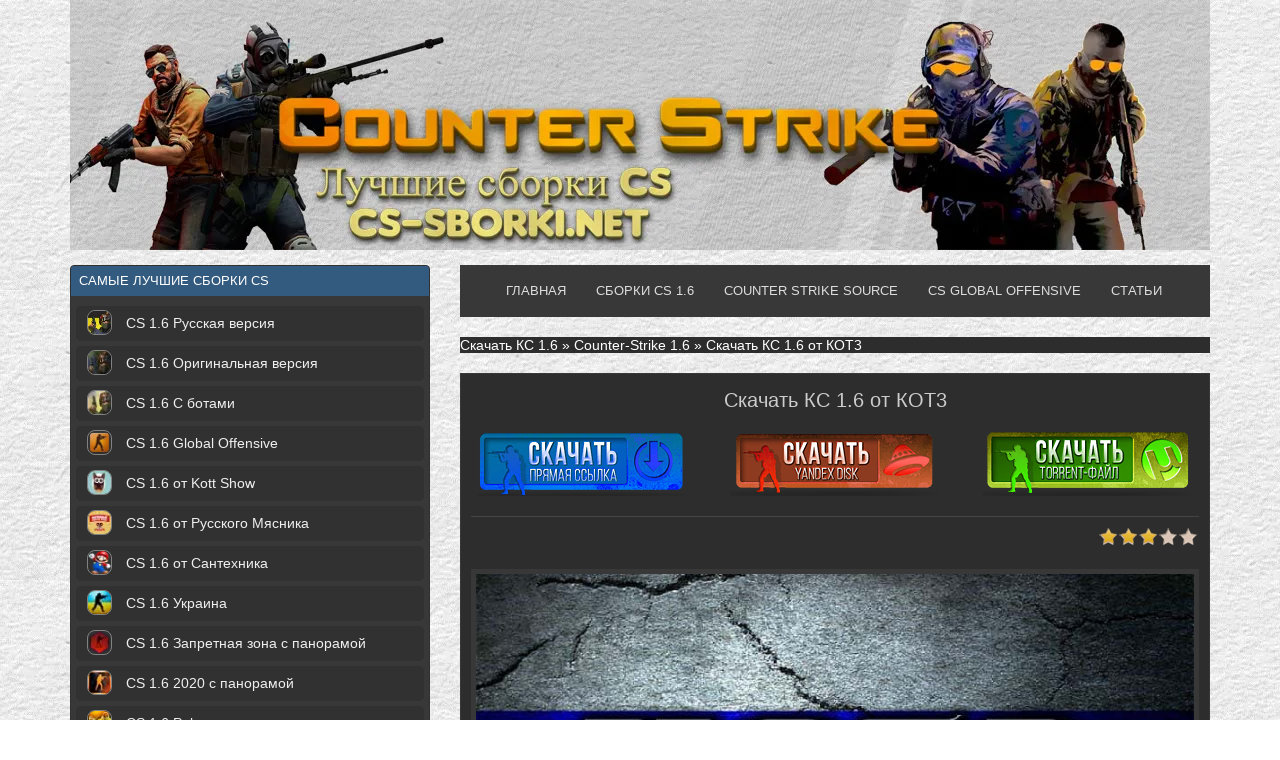

--- FILE ---
content_type: text/css; charset=utf-8
request_url: https://cs-sborki.net/engine/classes/min/index.php?charset=utf-8&f=engine/editor/css/default.css&v=22
body_size: 665
content:
.fr-text-gray{color:#AAA !important }.fr-text-red{color:#F44336 !important }.fr-text-blue{color:#2196F3 !important }.fr-text-green{color:#4CAF50 !important }.fr-text-bordered{border-top:1px solid #222;border-bottom:1px solid #222;padding:10px
0}.fr-text-spaced{letter-spacing:1px}.fr-text-uppercase{text-transform:uppercase}img.fr-dib{margin:5px
auto;display:block;float:none;vertical-align:top}img.fr-dib.fr-fil{margin-left:0}img.fr-dib.fr-fir{margin-right:0}img.fr-dii{display:inline-block;float:none;vertical-align:bottom;margin-left:5px;margin-right:5px;max-width:calc(100% - (2 * 5px))}img.fr-dii.fr-fil{float:left;margin:5px
5px 5px 0;max-width:calc(100% - 5px)}img.fr-dii.fr-fir{float:right;margin:5px
0 5px 5px;max-width:calc(100% - 5px)}img.fr-rounded{border-radius:7px}img.fr-bordered{border:#ddd solid 1px;box-sizing:content-box}img.fr-padded{padding:5px;box-sizing:content-box}img.fr-shadows{box-shadow:0 1px 6px rgba(0,0,0,0.29);box-sizing:content-box}.fr-video{text-align:center;position:relative}.fr-video>*{box-sizing:content-box;max-width:100%;border:none}.fr-video.fr-dvb{display:block;clear:both}.fr-video.fr-dvb.fr-fvl{text-align:left}.fr-video.fr-dvb.fr-fvr{text-align:right}.fr-video.fr-dvi{display:inline-block}.fr-video.fr-dvi.fr-fvl{float:left}.fr-video.fr-dvi.fr-fvr{float:right}a.fr-strong{font-weight:700}table.fr-solid-borders td, table.fr-solid-borders
th{border:#ddd solid 1px !important }table.fr-dashed-borders td, table.fr-dashed-borders
th{border:#ddd dashed 1px !important }table.fr-alternate-rows tbody tr:nth-child(2n){background:#f5f5f5}table td.fr-red, table th.fr-red{border:#F44336 double 1px !important }table td.fr-blue, table th.fr-blue{border:#2196F3 double 1px !important }table td.fr-green, table th.fr-green{border:#4CAF50 double 1px !important }table td.fr-thick, table th.fr-thick{border-width:2px}

--- FILE ---
content_type: application/javascript
request_url: https://cs-sborki.net/templates/cs/js/libs.js
body_size: 722
content:
var logopened = false;
var auth_window;


$(document).ready(function () {
    $('#logbtn').click(function () {
        if (logopened) {
            $('#logform').hide('fast');
            $('#logbtn').removeClass('selected');
        }
        else {
            $('#logform').show('fast');
            $('#logbtn').addClass('selected');
        }
        logopened = !logopened;
        return false;
    });
}).click(function (e) {
    if (!logopened)
        return;
    e = e || window.event;
    var target = e.target || e.srcElement;
    while (target) {
        if (target == $('#logform').get(0))
            return;
        target = target.parentNode;
    }
    $('#logform').hide('fast');
    $('#logbtn').removeClass('selected');
    logopened = false;
});

$(document).ready(function () {
    $('#topmenu li.sublnk').hover(
        function () {
            $(this).addClass("selected");
            $(this).find('ul').stop(true, true);
            $(this).find('ul').show('fast');
        },
        function () {
            $(this).find('ul').hide('fast');
            $(this).removeClass("selected");
        }
    );
});

$(document).ready(function () {
    var tabContainers = $('#news-arch .tabcont');
    tabContainers.hide().filter(':first').show();

    $('#news-arch .tabmenu a').click(function () {
        tabContainers.hide();
        tabContainers.filter(this.hash).show();
        $('#news-arch .tabmenu a').removeClass('selected');
        $(this).addClass('selected');
        return false;
    }).filter(':first').click();
});


$(document).ready(function () {
    $('.sociallogin a').on('click', function () {
        var href = $(this).attr('href');
        var width = 820;
        var height = 420;
        var left = (screen.width - width) / 2;
        var top = (screen.height - height) / 2 - 100;

        auth_window = window.open(href, 'auth_window', "width=" + width + ",height=" + height + ",top=" + top + ",left=" + left + "menubar=no,resizable=no,scrollbars=no,status=no,toolbar=no");
        return false;
    })

    $("#story").click(function(){
        return false;
    })
});
$(document).ready(function () {
    $(".pagination .number a").wrapAll("<li></li>");
    $(".pagination .number span").wrapAll("<li></li>");
});